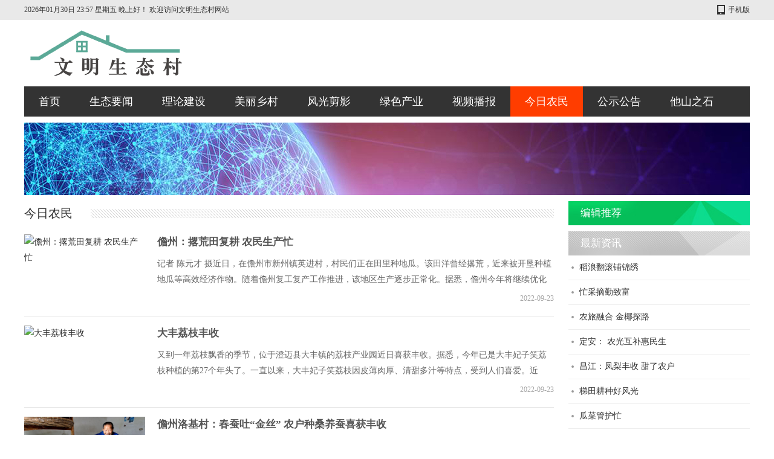

--- FILE ---
content_type: text/html;charset=utf-8
request_url: http://wmstc.cn/index.php?m=home&c=Lists&a=index&tid=11&page=2
body_size: 16848
content:
<!DOCTYPE html PUBLIC "-//W3C//DTD XHTML 1.0 Transitional//EN" "http://www.w3.org/TR/xhtml1/DTD/xhtml1-transitional.dtd">
<html xmlns="http://www.w3.org/1999/xhtml">
<head>
<meta name="applicable-device" content="pc"/>
<meta http-equiv="Content-Type" content="text/html; charset=UTF-8" />
<title>文章模型_海南文明生态村网</title>
<meta name="keywords" content="" />
<meta name="description" content="" />
<meta name="applicable-device" content="pc">
<meta http-equiv="Cache-Control" content="no-transform " />
<meta http-equiv="Cache-Control" content="no-siteapp" />
<link rel="stylesheet" href="/template/pc/skin/css/style.css" type="text/css" />
<script type="text/javascript" src="/template/pc/skin/js/jquery1.42.min.js"></script>
<script type="text/javascript" src="/template/pc/skin/js/gototop.js"></script>
<script type="text/javascript">
    $(function () {
      $(".backToTop").goToTop();
      $(window).bind('scroll resize', function () {
        $(".backToTop").goToTop();
      });
    });
</script>
<link href="/favicon.ico" rel="shortcut icon" type="image/x-icon" />
<script type="text/javascript" src="/public/static/common/js/ey_global.js?t=v1.5.6"></script>
</head>
<body>
<!--头部begin--> 
<div class="rfia top">
  <p> <span> <a class="rfia mobile" href="http://www.wmstc.cn" target="_blank">手机版</a></span> 
    <script language="JavaScript" type="text/JavaScript">
			var n = new Date();
			var y = n.getFullYear();
			var m = ((m=n.getMonth()+1)<10?'0'+m:m);
			var d = ((d=n.getDate())<10?'0'+d:d);
			var h = ((h=n.getHours())<10?'0'+h:h);
			var i = ((i=n.getMinutes())<10?'0'+i:i);
			var w = new Array('日','一','二','三','四','五','六');
			document.write(y+"年"+m+"月"+d+"日"+' '+h+':'+i+' '+'星期'+w[n.getDay()]);
		</script> 
    <script type="text/javascript">
        var now = (new Date()).getHours();
        if (now > 0 && now <= 6) {
          document.write("午夜好！");
        } else if (now > 6 && now <= 11) {
          document.write("早上好！");
        } else if (now > 11 && now <= 14) {
          document.write("中午好！");
        } else if (now > 14 && now <= 18) {
          document.write("下午好！");
        } else {
          document.write("晚上好！");
        }
      </script> 欢迎访问文明生态村网站 </p>
</div>
<!--header-->
<div class="rfia head">
  <div class="rfia logo"><a href="javascript:void(0)"><img src="/uploads/allimg/20220928/1-22092Q03231b1.png" alt="海南文明生态村网"></a></div>
</div>
<!--header-->
<div class="rfia nav">
  <ul id="navMenu">
    <li><a href="http://www.wmstc.cn" >首页</a></li>
        <li><a href='/index.php?m=home&c=Lists&a=index&tid=1' class="">生态要闻</a></li>
        <li><a href='/index.php?m=home&c=Lists&a=index&tid=9' class="">理论建设</a></li>
        <li><a href='/index.php?m=home&c=Lists&a=index&tid=15' class="">美丽乡村</a></li>
        <li><a href='/index.php?m=home&c=Lists&a=index&tid=27' class="">风光剪影</a></li>
        <li><a href='/index.php?m=home&c=Lists&a=index&tid=14' class="">绿色产业</a></li>
        <li><a href='/index.php?m=home&c=Lists&a=index&tid=30' class="">视频播报</a></li>
        <li><a href='/index.php?m=home&c=Lists&a=index&tid=11' class="home">今日农民</a></li>
        <li><a href='/index.php?m=home&c=Lists&a=index&tid=28' class="">公示公告</a></li>
        <li><a href='/index.php?m=home&c=Lists&a=index&tid=29' class="">他山之石</a></li>
      </ul>
</div>
 
<!--main begin-->
<div class="rfia menu">
  <ul>
    <div class="rfia clear"></div>
  </ul>
</div>
<div class="rfia ban02"><a href="javascript:void(0)"><img src="/uploads/allimg/20220209/1-220209102J1U3.jpg"/></a></div>
<div class="rfia main1">
  <div class="rfia left_1">
    <div class="rfia tit_4">
      <h2>今日农民</h2>
    </div>
    <ul class="rfia g_list1">
            <li> <a href="/index.php?m=home&c=View&a=index&aid=345"><img src="http://hnrb.hinews.cn/resfile/2020-03-26/003/981123_hnrbtp2_1585150201960_s.jpg" alt="儋州：撂荒田复耕 农民生产忙"/></a>
        <h3><a href="/index.php?m=home&c=View&a=index&aid=345">儋州：撂荒田复耕 农民生产忙</a></h3>
        <p>记者 陈元才 摄近日，在儋州市新州镇英进村，村民们正在田里种地瓜。该田洋曾经撂荒，近来被开垦种植地瓜等高效经济作物。随着儋州复工复产工作推进，该地区生产逐步正常化。据悉，儋州今年将继续优化种养产业结构，大力发展热带特色高效农业。继续做好撂荒地复耕及甘蔗调减工作，推广种植黄金百香果、火龙果、金钻凤梨、海头地瓜等高效经济作...</p>
        <span>2022-09-23</span> </li>
            <li> <a href="/index.php?m=home&c=View&a=index&aid=344"><img src="http://www.hnjswm.com/UploadFile/column/2019051035545705.jpg" alt="大丰荔枝丰收"/></a>
        <h3><a href="/index.php?m=home&c=View&a=index&aid=344">大丰荔枝丰收</a></h3>
        <p>又到一年荔枝飘香的季节，位于澄迈县大丰镇的荔枝产业园近日喜获丰收。据悉，今年已是大丰妃子笑荔枝种植的第27个年头了。一直以来，大丰妃子笑荔枝因皮薄肉厚、清甜多汁等特点，受到人们喜爱。近日，当地开始迎来众多客商。近年来，大丰镇加大对大丰妃子笑荔枝品牌的打造力度，注册了“丰佳荔”荔枝品牌，努力推进大丰荔枝产业做大做强。文/...</p>
        <span>2022-09-23</span> </li>
            <li> <a href="/index.php?m=home&c=View&a=index&aid=343"><img src="http://5b0988e595225.cdn.sohucs.com/images/20180905/64de4a2553bd488aa813dfc881821285.jpeg" alt="儋州洛基村：春蚕吐“金丝” 农户种桑养蚕喜获丰收"/></a>
        <h3><a href="/index.php?m=home&c=View&a=index&aid=343">儋州洛基村：春蚕吐“金丝” 农户种桑养蚕喜获丰收</a></h3>
        <p>海南文明网讯 近年来，儋州市那大镇大力调整农业产业结构，积极引进企业，以“公司+农户”模式鼓励农户发展种桑养蚕产业，并逐渐走上轨道。今年，那大镇洛基村农户们收获了发展种桑养蚕产业的“第一桶金”，为当地乡村振兴注入了活力。4月3日，在位于那大镇洛基村村民郑家栋家中看到，其一家人都在自家蚕房里忙着挑拣蚕茧、装篮，并将满满一...</p>
        <span>2022-09-23</span> </li>
            <li> <a href="/index.php?m=home&c=View&a=index&aid=342"><img src="http://hnrb.hinews.cn/resfile/2019-03-06/015/4252109_hnrbtp3_1551798401324_b.jpg" alt="喜收瓜菜"/></a>
        <h3><a href="/index.php?m=home&c=View&a=index&aid=342">喜收瓜菜</a></h3>
        <p>海南日报记者 袁琛 摄近日，琼海市嘉积镇棉寨村的农民采收南瓜，喜笑颜开。据了解，2018年，我省优化农业结构，扩大冬季瓜菜种植面积10万亩、热带水果种植面积7.6万亩，推广优质稻95万亩、特色稻2.8万亩，调减低效经济作物12万亩，恢复撂荒地生产10万亩。</p>
        <span>2022-09-23</span> </li>
            <li> <a href="/index.php?m=home&c=View&a=index&aid=341"><img src="http://hnrb.hinews.cn/resfile/2019-01-28/009/4186647_hnrbtp3_1548600114308_b.jpg" alt="莲雾红彤彤 喜事连连来"/></a>
        <h3><a href="/index.php?m=home&c=View&a=index&aid=341">莲雾红彤彤 喜事连连来</a></h3>
        <p>茄苪村村民在莲雾基地采摘莲雾。海南日报记者 张期望 通讯员 刘平 摄■ 海南日报记者 张期望 通讯员 刘平1月27日上午，清晨的阳光洒在海口美兰区三江镇茄苪村。一支婚车队伍行驶在村道上，车上鲜红的“囍”字、道路两旁红彤彤的莲雾、还有村民的笑声，让全村弥漫着丰收、婚礼、新春佳节临近的三重喜悦。距离婚宴开始还有两三个小时，...</p>
        <span>2022-09-23</span> </li>
            <li> <a href="/index.php?m=home&c=View&a=index&aid=340"><img src="http://hnrb.hinews.cn/resfile/2019-01-14/004/4155180_hnrbtp1_1547387195949_b.jpg" alt="周晓东：在海南种出优质东北大米"/></a>
        <h3><a href="/index.php?m=home&c=View&a=index&aid=340">周晓东：在海南种出优质东北大米</a></h3>
        <p>■ 海南日报记者 李磊“几天不见，水稻苗又长高了不少呢。”1月11日上午，刚刚出差回到三亚的海南省华光渔业科技有限公司总农艺师周晓东，就迫不及待地赶到位于三亚海棠区北山村附近的水稻育种基地，一边查看水稻的长势，一边娴熟地拔去田间的杂草。就在这片试验田里，种植着17种不同品种的水稻试验秧苗。从一名普通退伍兵，到攻克数个育...</p>
        <span>2022-09-23</span> </li>
            <li> <a href="/index.php?m=home&c=View&a=index&aid=339"><img src="https://p7.itc.cn/q_70/images03/20210417/8d769005d6e14a39be2191d6b05bd5c1.jpeg" alt="10万亩撂荒地复耕变聚宝盆"/></a>
        <h3><a href="/index.php?m=home&c=View&a=index&aid=339">10万亩撂荒地复耕变聚宝盆</a></h3>
        <p>改良土壤酸性提高土壤地力；调整产业结构引导农民种植经济效益高的农作物；通过土地流转、承包租赁等形式，使因缺少劳动力、资金技术等造成撂荒的土地复耕……2018年海南多措并举使撂荒地恢复生产10万亩，既促进农业发展，又实现农民增收。省农业农村厅种植业管理处相关负责人1月3日接受海南日报记者采访时表示，去年我省全力推进撂荒地...</p>
        <span>2022-09-23</span> </li>
            <li> <a href="/index.php?m=home&c=View&a=index&aid=338"><img src="http://hnrb.hinews.cn/resfile/2018-12-06/006/4076994_hnrbtp1_1544032351795_b.jpg" alt="搬出穷山窝 拥抱新生活"/></a>
        <h3><a href="/index.php?m=home&c=View&a=index&aid=338">搬出穷山窝 拥抱新生活</a></h3>
        <p>鸟瞰白沙黎族自治县南开乡银坡村。 特约记者 吴峰 摄“去年种秋葵，今年种龙须菜，我们村现在距离县城近，交通方便，发展产业有奔头！”近日，在白沙黎族自治县南开乡银坡村村口，村民符国华望着100多亩菜地，乐呵呵地向海南日报记者分享自己的致富经历。2016年，地处大山深处的南开乡高峰村道银、坡告两个村民小组整体搬迁至南开乡北...</p>
        <span>2022-09-23</span> </li>
            <li> <a href="/index.php?m=home&c=View&a=index&aid=336"><img src="http://hnrb.hinews.cn/resfile/2018-11-21/007/4045379_hnrbtp1_1542722230604_b.jpg" alt="昔日贫困户 养猪走上致富路"/></a>
        <h3><a href="/index.php?m=home&c=View&a=index&aid=336">昔日贫困户 养猪走上致富路</a></h3>
        <p>海南日报记者 张茂 通讯员 王聘钊 摄11月13日，海口市美兰区三江镇龙门村村民颜香勇早早起了床,到自家猪舍给55头猪喂食，看着茁壮成长的小猪，颜香勇喜悦之情全在脸上。据了解，2015年，颜香勇一家因灾、因病被列为建档立卡贫困户，政府给他家送来18头猪崽，并帮他修建了80平方米的猪舍和饲料间。颜香勇利用空闲时间学习养殖...</p>
        <span>2022-09-23</span> </li>
            <li> <a href="/index.php?m=home&c=View&a=index&aid=335"><img src="http://hnrb.hinews.cn/resfile/2018-11-07/004/4015676_hnrbtp1_1541522367160_b.jpg" alt="儋州红鱼热销 贫困户喜脱贫"/></a>
        <h3><a href="/index.php?m=home&c=View&a=index&aid=335">儋州红鱼热销 贫困户喜脱贫</a></h3>
        <p>海南日报记者 陈元才 通讯员 黄福 摄11月6日，在儋州市白马井镇儋州创华实业有限公司，员工们正忙着晾晒红鱼干。这种红鱼干在市场上俏销。近年来，白马井镇大力发展红鱼深加工产业，并采取“龙头企业+贫困户”模式，帮扶贫困村民增收脱贫。去年白马井镇共有34户贫困户入股该公司，领取分红，已成功脱贫。此外，儋州创华实业有限公司还...</p>
        <span>2022-09-23</span> </li>
          </ul>
    <div class="rfia dede_pages">
      <ul class="rfia pagelist">
         <li><a href="/index.php?m=home&amp;c=Lists&amp;a=index&amp;tid=11" data-ey_fc35fdc="html" data-tmp="1">首页</a></li> <li><a href="/index.php?m=home&amp;c=Lists&amp;a=index&amp;tid=11" data-ey_fc35fdc="html" data-tmp="1">上一页</a></li> <li><a href="/index.php?m=home&amp;c=Lists&amp;a=index&amp;tid=11" data-ey_fc35fdc="html" data-tmp="1">1</a></li><li class="thisclass"><a>2</a></li><li><a href="/index.php?m=home&amp;c=Lists&amp;a=index&amp;tid=11&amp;page=3" data-ey_fc35fdc="html" data-tmp="1">3</a></li> <li><a href="/index.php?m=home&amp;c=Lists&amp;a=index&amp;tid=11&amp;page=3" data-ey_fc35fdc="html" data-tmp="1">下一页</a></li> <li><a href="/index.php?m=home&amp;c=Lists&amp;a=index&amp;tid=11&amp;page=3" data-ey_fc35fdc="html" data-tmp="1">末页</a></li>      </ul>
    </div>
  </div>
  <div class="rfia right_1">
    <div class="rfia g_box4">
      <div class="rfia tit_5 c1">编辑推荐</div>
      <ul class="rfia b_box7">
                <div class="rfia clear"></div>
      </ul>
    </div>
    <div class="rfia g_box4">
      <div class="rfia tit_5 c2">最新资讯</div>
      <ul class="rfia b_box8">
                <li><a href="/index.php?m=home&c=View&a=index&aid=448">稻浪翻滚铺锦绣</a></li>
                <li><a href="/index.php?m=home&c=View&a=index&aid=443">忙采摘勤致富</a></li>
                <li><a href="/index.php?m=home&c=View&a=index&aid=407">农旅融合 金椰探路</a></li>
                <li><a href="/index.php?m=home&c=View&a=index&aid=406">定安： 农光互补惠民生</a></li>
                <li><a href="/index.php?m=home&c=View&a=index&aid=403">昌江：凤梨丰收 甜了农户</a></li>
                <li><a href="/index.php?m=home&c=View&a=index&aid=402">梯田耕种好风光</a></li>
                <li><a href="/index.php?m=home&c=View&a=index&aid=392">瓜菜管护忙</a></li>
                <li><a href="/index.php?m=home&c=View&a=index&aid=380">人勤地不荒</a></li>
              </ul>
    </div>
    <div class="rfia g_box4">
      <div class="rfia tit_5 c3">热点资讯</div>
      <ul class="rfia b_box9">
                <li><i>1.</i><a href="/index.php?m=home&c=View&a=index&aid=448">稻浪翻滚铺锦绣</a></li>
                <li><i>2.</i><a href="/index.php?m=home&c=View&a=index&aid=443">忙采摘勤致富</a></li>
                <li><i>3.</i><a href="/index.php?m=home&c=View&a=index&aid=407">农旅融合 金椰探路</a></li>
                <li><i>4.</i><a href="/index.php?m=home&c=View&a=index&aid=406">定安： 农光互补惠民生</a></li>
                <li><i>5.</i><a href="/index.php?m=home&c=View&a=index&aid=403">昌江：凤梨丰收 甜了农户</a></li>
                <li><i>6.</i><a href="/index.php?m=home&c=View&a=index&aid=402">梯田耕种好风光</a></li>
                <li><i>7.</i><a href="/index.php?m=home&c=View&a=index&aid=392">瓜菜管护忙</a></li>
                <li><i>8.</i><a href="/index.php?m=home&c=View&a=index&aid=380">人勤地不荒</a></li>
                <li><i>9.</i><a href="/index.php?m=home&c=View&a=index&aid=347">南瓜畅销 村民增收</a></li>
                <li><i>10.</i><a href="/index.php?m=home&c=View&a=index&aid=346">收获田间 乐在心间</a></li>
              </ul>
    </div>
  </div>
  <div class="rfia clear"></div>
</div>
<div class="rfia link">
  <div class="rfia link_t">友情链接：</div>
  <div class="rfia box">
    <ul>
            <li><a href="http://www.youku.com/" target="_blank">优酷</a></li>
            <li><a href="https://weibo.com/" target="_blank">微博</a></li>
            <li><a href="https://www.sina.com.cn/" target="_blank">新浪</a></li>
            <li><a href="http://www.qq.com/" target="_blank">腾讯</a></li>
            <li><a href="http://www.jd.com/" target="_blank">京东</a></li>
            <li><a href="https://beian.miit.gov.cn/" target="_blank">琼ICP备2025060895号-1</a></li>
            <li><a href="http://www.wmstc.cn/zs.htm" target="_blank">信息网络传播视听节目许可证2108295</a></li>
          </ul>
  </div>
</div>
<!--footer -->
<div class="rfia foot">
  <p>Copyright  海南省生态文明研究与促进会 版权所有</p>
</div>
<!--footer -->
<style type="text/css">
      .home {
        background: #ff3d00 !important;
      }
    </style>
<!-- 应用插件标签 start --> 
  
<!-- 应用插件标签 end -->
</body>
</html>

--- FILE ---
content_type: text/css
request_url: http://wmstc.cn/template/pc/skin/css/style.css
body_size: 19046
content:
@charset "utf-8";
body, div, dl, dt, dd, ul, ol, li, h1, h2, h3, h4, h5, h6, pre, form, fieldset, input, textarea, p, blockquote, th, td {
	padding: 0;
	margin: 0;
}
fieldset, img {
	border: 0;
}
address, caption, cite, code, dfn, em, th, var {
	font-weight: normal;
	font-style: normal;
}
ol, ul, li {
	list-style: none;
}
caption, th {
	text-align: left;
}
h1, h2, h3, h4, h5, h6 {
	font-weight: normal;
	font-size: 100%;
}
q:before, q:after {
	content: '';
}
abbr, acronym {
	border: 0;
}
a {
	color: #333;
	text-decoration: none;
}
a:hover {
	color: #f50;
	text-decoration: none;
}
.fl {
	float: left;
}
.fr {
	float: right;
}
.clear {
	clear: both;
}
body {
	font-size: 12px;
	color: #333;
	font-family: 'microsoft yahei';
	background: #fff;
}
.top {
	width: 100%;
	background: #e9e9e9;
}
.top p {
	width: 1200px;
	height: 33px;
	line-height: 33px;
	margin: 0 auto;
}
.top span {
	float: right;
}
.head {
	height: 90px;
	width: 1200px;
	padding: 10px 0;
	margin: 0 auto;
}
.logo {
	float: left;
	height: 90px;
}
.nav {
	height: 50px;
	width: 1200px;
	margin: 0 auto;
	background: #333;
}
#navMenu {
	height: 50px;
	line-height: 50px;
	font-size: 18px;
}
#navMenu li {
	float: left;
	height: 50px;
}
#navMenu li a {
	display: block;
	padding: 0 24px;
	height: 100%;
	color: #fff;
}
#navMenu li a:hover {
	color: #fff;
	background: #000;
}
#navMenu .on {
	color: #fff;
	background: #ff3d00;
}
.dropMenu {
	position: absolute;
	top: 0;
	z-index: 100;
	width: 200px;
	visibility: hidden;
	margin: -1px 0 0 0;
	_margin: -7px 0 0 0;
	border-top: none;
	background-color: #222;
	filter: alpha(opacity=80);
	-moz-opacity: 0.8;
	-khtml-opacity: 0.8;
	opacity: 0.8;
}
.dropMenu li {
	float: left;
	display: block;
	height: 40px;
}
.dropMenu li a {
	float: left;
	width: 200px;
	height: 40px;
	font-size: 14px;
	line-height: 40px;
	display: block;
	text-indent: 25px;
	color: #fff;
}
.dropMenu li a:hover {
	color: #fff;
	text-decoration: none;
	background: #000;
}
.menu {
	width: 1200px;
	background: #f5f5f5;
	margin: 0 auto 10px auto;
}
.menu ul {
	line-height: 28px;
	padding: 0 10px;
	font-size: 14px;
}
.menu li {
	float: left;
	height: 28px;
	padding: 8px 0;
	margin-right: 5px;
}
.menu li a {
	display: block;
	height: 100%;
	padding: 0 10px;
}
.menu li a:hover {
	color: #fff;
	background: #888;
	border-radius: 3px;
}
.menu .on {
	color: #fff;
	background: #888;
	border-radius: 3px;
}
.weizhi {
	height: 40px;
	line-height: 40px;
	margin-bottom: 15px;
	background: url(../images/bg_3.jpg) 0 center repeat-x;
}
.weizhi span {
	float: left;
	padding-right: 20px;
	background: #fff;
}
/*--/top end--*/
.main1 {
	width: 1200px;
	overflow: hidden;
	margin: 0 auto;
}
/*--/主体 end--*/
.left_1 {
	float: left;
	width: 876px;
	overflow: hidden;
	margin-bottom: 10px;
}
.right_1 {
	float: right;
	width: 300px;
	overflow: hidden;
	margin-bottom: 10px;
}
/*--/分栏 end--*/
.tit_1 {
	height: 40px;
	width: 1200px;
	line-height: 40px;
	background: url(../images/bg_2.jpg) 0 0 no-repeat #b4ebcc;
	font-size: 20px;
	text-indent: 20px;
	font-weight: bold;
	color: #fff;
}
.tit_2 {
	height: 45px;
	width: 1200px;
	line-height: 45px;
	position: relative;
	border-bottom: 2px #ddd solid;
}
.tit_2 h3 {
	position: absolute;
	left: 0;
	top: 0;
	height: 43px;
	padding: 0 30px 0 5px;
	font-size: 20px;
	font-weight: bold;
	border-bottom: 4px #fb3f52 solid;
}
.tit_2 h3 a {
	color: #fb3f52;
}
.tit_2 span {
	float: right;
	font-size: 14px;
}
.tit_2 span a {
	margin-left: 15px;
}
.tit_3 {
	height: 30px;
	margin-left: 5px;
	border-bottom: 1px #ddd solid;
}
.tit_3 span {
	float: left;
	height: 22px;
	font-size: 15px;
	padding-left: 7px;
	font-weight: bold;
	border-left: 4px #fb3f52 solid;
}
.tit_4 {
	height: 40px;
	line-height: 40px;
	background: url(../images/bg_3.jpg) 0 center repeat-x;
}
.tit_4 h2, .tit_4 span {
	float: left;
	height: 100%;
	font-size: 20px;
	padding-right: 30px;
	background: #fff;
}
.tit_4 span {
	color: #555;
}
.tit_5 {
	height: 40px;
	line-height: 40px;
	font-size: 17px;
	text-indent: 20px;
	color: #fff;
	background-position: 0 0;
	background-repeat: no-repeat;
}
/*--/标题 tit--*/
.g_box1 {
	width: 1200px;
	margin-bottom: 10px;
}
.g_box2 {
	width: 1200px;
	overflow: hidden;
	margin-bottom: 10px;
}
.g_box3 {
	width: 1200px;
	margin: 0 auto;
	overflow: hidden;
}
.g_box3 .tit_2 {
	margin-bottom: 15px;
}
.g_box3 .pic1 {
	height: 340px;
	width: 510px;
	position: relative;
}
.g_box3 .pic1 img {
	height: 340px;
	width: 510px;
}
.g_box3 .pic1 p {
	position: absolute;
	left: 0;
	bottom: 0;
	width: 100%;
	height: 40px;
	color: #fff;
	line-height: 40px;
	overflow: hidden;
	text-overflow: ellipsis;
	white-space: nowrap;
	font-size: 16px;
	text-align: center;
	background: url(../images/bg_7.png) 0 -3px repeat-x;
}
.g_box3 .pic2 {
	width: 690px;
}
.g_box3 .pic2 li {
	float: left;
	width: 220px;
	height: 165px;
	position: relative;
	padding: 0 0 10px 10px;
}
.g_box3 .pic2 li img {
	width: 220px;
	height: 165px;
}
.g_box3 .pic2 p {
	position: absolute;
	left: 10px;
	bottom: 10px;
	width: 220px;
	height: 40px;
	color: #fff;
	line-height: 40px;
	overflow: hidden;
	text-overflow: ellipsis;
	white-space: nowrap;
	font-size: 14px;
	text-align: center;
	background: url(../images/bg_7.png) 0 -3px repeat-x;
}
.g_box3 a:hover p {
	background: #000;
	filter: alpha(opacity=90);
	-moz-opacity: 0.9;
	-khtml-opacity: 0.9;
	opacity: 0.9;
}
.g_box4 {
	width: 300px;
	margin-bottom: 10px;
}
.g_box4 .c1 {
	background-image: url(../images/bg_2.jpg);
}
.g_box4 .c2 {
	background-image: url(../images/bg_4.jpg);
}
.g_box4 .c3 {
	background-image: url(../images/bg_5.jpg);
}
.g_box5 {
	margin-bottom: 10px;
}
.g_box5 .tit_4 {
	width: 876px;
	margin-bottom: 10px;
}
.g_list1 {
	font-size: 14px;
	line-height: 26px;
	color: #666;
	margin-bottom: 10px;
}
.g_list1 li {
	height: 120px;
	overflow: hidden;
	padding: 15px 0;
	border-bottom: 1px #e5e5e5 solid;
}
.g_list1 li img {
	float: left;
	width: 200px;
	height: 120px;
	margin-right: 20px;
}
.g_list1 li h3 {
	font-size: 17px;
	font-weight: bold;
	margin-bottom: 10px;
}
.g_list1 li h3 a {
	color: #555;
}
.g_list1 li h3 a:hover {
	color: #f50;
}
.g_list1 li p {
	height: 52px;
	overflow: hidden;
	padding-bottom: 5px;
}
.g_list1 li span {
	display: block;
	text-align: right;
	font-size: 12px;
	color: #a6a6a6;
}
.g_list2 {
	width: 900px;
	margin-bottom: 10px;
	border-bottom: 1px #e5e5e5 solid;
}
.g_list2 li {
	float: left;
	width: 276px;
	height: 320px;
	line-height: 22px;
	color: #666;
	padding: 15px 24px 10px 0;
}
.g_list2 li img {
	display: block;
	width: 276px;
	height: 207px;
}
.g_list2 li h3 {
	text-align: center;
	font-size: 15px;
	font-weight: bold;
	padding: 12px 0;
	height: 22px;
	overflow: hidden;
	text-overflow: ellipsis;
	white-space: nowrap;
}
.g_list2 li a:hover img {
	filter: alpha(opacity=80);
	-moz-opacity: 0.8;
	-khtml-opacity: 0.8;
	opacity: 0.8;
}
.g_list3 {
	border-top: none;
	font-size: 14px;
	margin-bottom: 20px;
	background: #fff;
}
.g_list3 dt {
	padding: 0 0 15px 0;
	height: 30px;
}
.g_list3 dt span {
	float: left;
	width: 114px;
	height: 30px;
	font-size: 16px;
	font-weight: bold;
	color: #fff;
	text-align: center;
	line-height: 30px;
	background: #f60;
	border-radius: 3px;
}
.g_list3 dd {
	padding-bottom: 20px;
}
.g_list3 dd a {
	float: left;
	width: 111px;
	height: 32px;
	line-height: 32px;
	margin: 2px 0;
	overflow: hidden;
	text-indent: 10px;
	text-overflow: ellipsis;
	white-space: nowrap;
}
.g_list3 dd a:hover {
	text-decoration: none;
	background: #f1f1f1;
}
.g_con1 {
	width: 876x;
	overflow: hidden;
}
.g_con1 h1 {
	color: #515151;
	font-size: 27px;
	margin-bottom: 10px;
}
.g_con1 .info {
	height: 22px;
	line-height: 22px;
	color: #999;
	padding: 10px 0;
	margin-bottom: 15px;
	border-bottom: 1px #ebebeb solid;
}
.g_con1 .info .share {
	float: right;
}
.g_con1 .info em {
	color: #ddd;
	padding: 0 15px;
}
.g_con1 .con {
	width: 876x;
	font-size: 15px;
	color: #505050;
	line-height: 32px;
	overflow: hidden;
}
.g_con1 .con p, .g_con1 .con div {
	margin-bottom: 15px;
}
.g_con1 .con img {
	border: 0 none;
	box-sizing: border-box;
	height: auto !important;
	max-width: 100% !important;
	vertical-align: middle;
}
.g_con2 {
	width: 846x;
	padding: 10px 15px;
	border: 1px #ddd solid;
	background: #f9f9f9;
	font-size: 14px;
	color: #505050;
	line-height: 32px;
	overflow: hidden;
	margin-bottom: 10px;
}
.g_con2 img {
	border: 0 none;
	box-sizing: border-box;
	height: auto !important;
	max-width: 100% !important;
	vertical-align: middle;
}
/*--/布局 grid--*/
.b_box1 {
	width: 380px;
	height: 288px;
	margin: 10px 0;
	padding: 80px 15px 0 15px;
	background: url(../images/bg_1.jpg) 0 0 no-repeat;
}
.b_box1 li {
	line-height: 34px;
	height: 34px;
	font-size: 15px;
	overflow: hidden;
}
.b_box1 li span {
	padding-right: 5px;
	color: #e33001;
}
.b_box1 li span a {
	color: #e33001;
}
.b_box2 {
	width: 318px;
	line-height: 34px;
}
.b_box2 h3 {
	text-align: center;
	font-size: 18px;
	font-weight: bold;
	height: 34px;
	text-overflow: ellipsis;
	white-space: nowrap;
	overflow: hidden;
	padding: 12px 0 10px 0;
}
.b_box2 ul {
	font-size: 14px;
}
.b_box2 ul li {
	height: 34px;
	text-overflow: ellipsis;
	white-space: nowrap;
	overflow: hidden;
	padding-left: 12px;
	background: url(../images/ico_1.jpg) 0 center no-repeat;
}
.b_box3 {
	width: 882px;
	padding-top: 15px;
}
.b_box3 li {
	float: left;
	width: 255px;
	padding-left: 19px;
	margin-left: 19px;
	font-size: 13px;
	line-height: 24px;
	color: #555;
	border-left: 1px #ddd solid;
}
.b_box3 li img {
	display: block;
	width: 255px;
	height: 175px;
}
.b_box3 li p {
	height: 24px;
	line-height: 24px;
	padding: 8px 0 5px 0;
	text-overflow: ellipsis;
	white-space: nowrap;
	overflow: hidden;
	font-size: 15px;
}
.b_box3 a {
	color: #078c43;
}
.b_box4 {
	width: 400px;
	line-height: 28px;
	padding-top: 10px;
}
.b_box4 h3 {
	font-size: 16px;
	font-weight: bold;
	height: 34px;
	text-overflow: ellipsis;
	white-space: nowrap;
	overflow: hidden;
	padding: 10px 0 5px 0;
}
.b_box4 ul {
	font-size: 14px;
}
.b_box4 ul li {
	height: 28px;
	text-overflow: ellipsis;
	white-space: nowrap;
	overflow: hidden;
	padding-left: 12px;
	background: url(../images/ico_2.jpg) 0 center no-repeat;
}
.b_box5 {
	width: 420px;
	padding: 5px 0 0 5px;
}
.b_box5 li {
	float: left;
	width: 190px;
	padding: 15px 0 0 20px;
}
.b_box5 li img {
	display: block;
	width: 190px;
	height: 130px;
}
.b_box5 li p {
	padding-top: 5px;
	height: 40px;
	line-height: 20px;
	font-size: 14px;
	overflow: hidden;
}
.b_box6 {
	width: 350px;
	padding-top: 20px;
}
.b_box6 ul {
	font-size: 14px;
	padding-top: 5px;
}
.b_box6 li {
	height: 33px;
	line-height: 33px;
	overflow: hidden;
	text-overflow: ellipsis;
	white-space: nowrap;
}
.b_box6 li i {
	float: left;
	width: 28px;
	text-align: center;
	color: #f50;
}
.b_box7 {
	width: 310px;
}
.b_box7 li {
	float: left;
	width: 145px;
	height: 155px;
	line-height: 20px;
	padding: 10px 10px 0 0;
}
.b_box7 li img {
	display: block;
	width: 145px;
	height: 110px;
	margin-bottom: 5px;
}
.b_box8 {
	font-size: 14px;
}
.b_box8 li {
	height: 40px;
	line-height: 40px;
	text-overflow: ellipsis;
	white-space: nowrap;
	overflow: hidden;
	padding-left: 18px;
	border-bottom: 1px #eee solid;
	background: url(../images/ico_2.jpg) 5px center no-repeat;
}
.b_box9 {
	font-size: 14px;
}
.b_box9 li {
	height: 40px;
	line-height: 40px;
	border-bottom: 1px #eee solid;
	overflow: hidden;
	text-overflow: ellipsis;
	white-space: nowrap;
}
.b_box9 li i {
	float: left;
	width: 25px;
	margin-right: 5px;
	text-align: center;
	color: #f50;
}
.b_box10 {
	text-align: center;
}
.b_box11 {
	width: 895px;
}
.b_box11 li {
	float: left;
	width: 160px;
	line-height: 20px;
	padding: 0 10px 10px 0;
}
.b_box11 li img {
	display: block;
	width: 160px;
	height: 120px;
	margin-bottom: 5px;
}
.b_box11 li p {
	height: 22px;
	line-height: 22px;
	overflow: hidden;
	text-overflow: ellipsis;
	white-space: nowrap;
}
.b_box12 {
	width: 360px;
	height: 275px;
	font-size: 14px;
	background: url(../images/bg_6.jpg) 0 10px no-repeat;
}
.b_box12 li {
	height: 30px;
	line-height: 30px;
	padding-left: 35px;
	text-overflow: ellipsis;
	white-space: nowrap;
	overflow: hidden;
}
.b_box13 {
	border-top: 1px #e4e4e4 solid;
	padding-top: 10px;
	margin-bottom: 10px;
	font-size: 14px;
	line-height: 24px;
}
.b_box13 span {
	float: right;
}
/*--/盒子 box--*/
.u_1 {
	text-align: center;
	padding: 10px 0 20px 0;
	margin-bottom: 20px !important;
	border-bottom: 1px #ddd solid;
}
/*--/元件 unit--*/
.slideBox {
	width: 780px;
	height: 368px;
	overflow: hidden;
	position: relative;
	margin: 10px 0;
}
.slideBox .hd {
	height: 368px;
	width: 148px;
	overflow: hidden;
	position: absolute;
	right: 0;
	top: 0;
	z-index: 10;
}
.slideBox .hd ul {
	overflow: hidden;
	zoom: 1;
	float: left;
}
.slideBox .hd ul li {
	width: 148px;
	height: 69px;
	overflow: hidden;
	margin-bottom: 6px;
	background: #fff;
	filter: alpha(opacity=50);
	-moz-opacity: 0.5;
	-khtml-opacity: 0.5;
	opacity: 0.5;
	cursor: pointer;
}
.slideBox .hd ul li img {
	width: 148px;
	height: 69px;
}
.slideBox .hd ul li.on {
	filter: alpha(opacity=100);
	-moz-opacity: 1;
	-khtml-opacity: 1;
	opacity: 1;
}
.slideBox .bd li {
	position: relative;
}
.slideBox .bd {
	width: 624px;
	height: 368px;
	z-index: 0;
}
.slideBox .bd .pic {
	position: relative;
	z-index: 0;
}
.slideBox .bd .pic img {
	width: 624px;
	height: 368px;
	display: block;
}
.slideBox .bd .bg {
	width: 100%;
	height: 50px;
	position: absolute;
	bottom: -50px;
	left: 0;
	z-index: 1;
	background: #000;
	filter: alpha(opacity=60);
	opacity: 0.6;
}
.slideBox .bd .tit {
	width: 100%;
	height: 50px;
	line-height: 50px;
	position: absolute;
	bottom: -40px;
	left: 0;
	font-size: 16px;
	z-index: 2;
	color: #fff;
	font-weight: bold;
}
.slideBox .bd .tit a {
	color: #fff;
	margin-left: 10px;
}
.slideBox2 {
	width: 500px;
	height: 275px;
	overflow: hidden;
	position: relative;
}
.slideBox2 .hd {
	height: 275px;
	width: 95px;
	overflow: hidden;
	position: absolute;
	right: 0;
	top: 0;
	z-index: 10;
}
.slideBox2 .hd ul {
	overflow: hidden;
	zoom: 1;
	float: left;
}
.slideBox2 .hd ul li {
	float: left;
	width: 95px;
	height: 65px;
	overflow: hidden;
	margin-bottom: 5px;
	background: #fff;
	filter: alpha(opacity=50);
	-moz-opacity: 0.5;
	-khtml-opacity: 0.5;
	opacity: 0.5;
	cursor: pointer;
}
.slideBox2 .hd ul li img {
	width: 95px;
	height: 65px;
}
.slideBox2 .hd ul li.on {
	filter: alpha(opacity=100);
	-moz-opacity: 1;
	-khtml-opacity: 1;
	opacity: 1;
}
.slideBox2 .bd li {
	position: relative;
}
.slideBox2 .bd {
	width: 400px;
	height: 275px;
	z-index: 0;
}
.slideBox2 .bd .pic {
	position: relative;
	z-index: 0;
}
.slideBox2 .bd .pic img {
	width: 400px;
	height: 275px;
	display: block;
}
.slideBox2 .bd .bg {
	width: 100%;
	height: 40px;
	position: absolute;
	bottom: -40px;
	left: 0;
	z-index: 1;
	background: #000;
	filter: alpha(opacity=60);
	opacity: 0.6;
}
.slideBox2 .bd .tit {
	width: 100%;
	height: 40px;
	line-height: 40px;
	position: absolute;
	bottom: -40px;
	left: 0;
	font-size: 14px;
	z-index: 2;
	color: #fff;
}
.slideBox2 .bd .tit a {
	color: #fff;
	margin-left: 10px;
}
a.backToTop {
	width: 60px;
	height: 60px;
	border-radius: 3px;
	background: url(../images/top.jpg) 0 0 no-repeat;
	text-indent: -999em
}
a.backToTop:hover {
	background-position: -60px 0
}
/*--/功能 function--*/
.dede_pages {
	height: 34px;
	padding: 20px 0;
	font-size: 14px;
	text-align: center;
}
.dede_pages ul {
	display: inline-block;
	margin: 0 auto;
	padding: 0;
}
.dede_pages ul li {
	float: left;
	font-family: 'microsoft yahei';
	margin: 0 2px;
	padding: 0 12px;
	line-height: 32px;
	background: #fff;
	border: 1px solid #d8dadf;
}
.dede_pages ul li a {
	float: left;
	color: #555;
	display: block;
}
.dede_pages ul li:hover {
	text-decoration: none;
	color: #fff;
	border: 1px #333 solid;
	background-color: #333;
}
.dede_pages ul li:hover a {
	color: #fff;
}
.dede_pages ul li:hover a:hover {
	color: #fff;
	text-decoration: none;
}
.dede_pages ul li.thisclass {
	background-color: #333;
	color: #fff;
	border: 1px #333 solid;
}
.dede_pages ul li.thisclass a {
	color: #fff;
}
.dede_pages .pageinfo {
	line-height: 30px;
	padding-left: 5px;
}
.dede_pages strong {
	font-weight: normal;
}
.dede_pagess {
	float: none;
	overflow: hidden;
	text-align: center;
	padding: 0 0 20px 0;
	font-size: 14px;
}
.dede_pagess ul {
	margin: 0px auto;
	float: none;
	clear: both;
	padding: 10px 0;
	text-align: center;
	white-space: nowrap;
}
.dede_pagess ul li {
	float: none;
	display: inline;
	margin: 0 2px;
	padding: 4px 10px;
	font-family: 'microsoft yahei';
	border: 1px solid #d8dadf;
}
.dede_pagess li a {
	float: none;
	display: inline;
}
.dede_pagess li a:hover {
	text-decoration: none;
}
.dede_pagess li:hover {
	border-color: #333;
	background: #333;
}
.dede_pagess li:hover a {
	color: #fff;
}
.dede_pagess .thisclass {
	border: none;
	color: #fff;
	border: 1px #333 solid;
	background-color: #333;
}
.dede_pagess .thisclass a {
	color: #fff;
}
/*--/page end--*/
.ban01 {
	height: 90px;
	overflow: hidden;
}
.ban02 {
	width: 1200px;
	margin: 0 auto 10px auto;
	overflow: hidden;
}
.ban03 {
	width: 300px;
	margin: 12px 0 10px 0;
}
.ban04 {
	text-align: center;
	margin-bottom: 15px;
}
/*--/广告 end--*/
.link {
	width: 1200px;
	margin: 0 auto 10px auto;
}
.link_t {
	height: 40px;
	font-size: 16px;
	line-height: 40px;
	border-bottom: 1px #ddd solid;
}
.link .box {
	line-height: 26px;
	font-size: 14px;
	padding: 5px 0;
}
.link .box li {
	display: inline-block;
}
.link .box a {
	color: #666;
	display: inline-block;
	margin-right: 10px;
}
/*--/link end--*/
.foot {
	width: 100%;
	padding: 20px 0;
	line-height: 28px;
	text-align: center;
	background: #666;
	color: #eee;
	font-size: 13px;
}
.foot a {
	color: #eee;
}
/* 头部 */
.top p span .mobile {
	height: 16px;
	display: block;
	float: right;
	text-indent: 18px;
	margin-top: 8px;
	line-height: 16px;
	background: url(../images/new.png) no-repeat;
}
